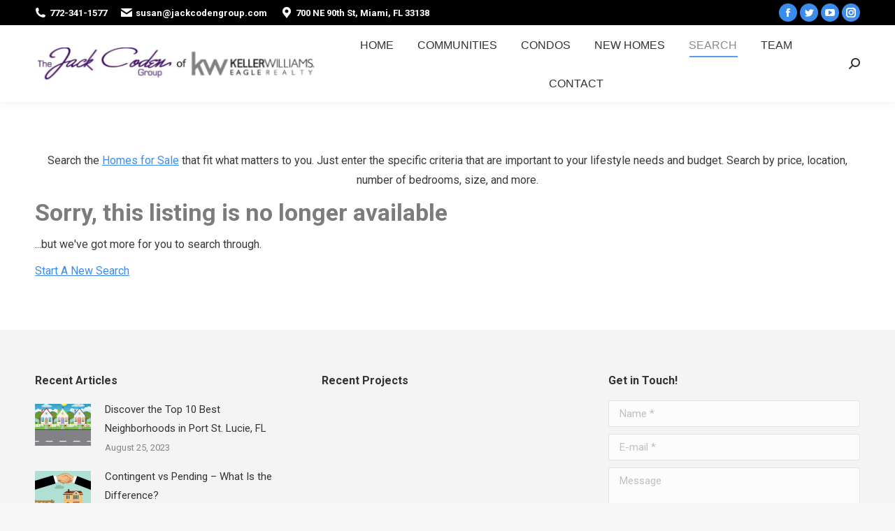

--- FILE ---
content_type: text/html; charset=UTF-8
request_url: https://jackcodengrouptreasurecoast.com/home-search/listing/beaches/10929871/Port-Saint-Lucie/765-NW-Bristol
body_size: 9076
content:
<!DOCTYPE html>
<!--[if !(IE 6) | !(IE 7) | !(IE 8)  ]><!-->
<html lang="en" class="no-js">
<!--<![endif]-->
<head>
	<meta charset="UTF-8" />
		<meta name="viewport" content="width=device-width, initial-scale=1, maximum-scale=1, user-scalable=0">
		<meta name="theme-color" content="#3b8ced"/>	<link rel="profile" href="https://gmpg.org/xfn/11" />
	        <script type="text/javascript">
            if (/Android|webOS|iPhone|iPad|iPod|BlackBerry|IEMobile|Opera Mini/i.test(navigator.userAgent)) {
                var originalAddEventListener = EventTarget.prototype.addEventListener,
                    oldWidth = window.innerWidth;

                EventTarget.prototype.addEventListener = function (eventName, eventHandler, useCapture) {
                    if (eventName === "resize") {
                        originalAddEventListener.call(this, eventName, function (event) {
                            if (oldWidth === window.innerWidth) {
                                return;
                            }
                            else if (oldWidth !== window.innerWidth) {
                                oldWidth = window.innerWidth;
                            }
                            if (eventHandler.handleEvent) {
                                eventHandler.handleEvent.call(this, event);
                            }
                            else {
                                eventHandler.call(this, event);
                            };
                        }, useCapture);
                    }
                    else {
                        originalAddEventListener.call(this, eventName, eventHandler, useCapture);
                    };
                };
            };
        </script>
		<title>Not Found- Custom Home Search with Your Specific Criteria - Treasure Coast Real Estate</title>

<!-- This site is optimized with the Yoast SEO plugin v12.8.1 - https://yoast.com/wordpress/plugins/seo/ -->
<meta name="robots" content="max-snippet:-1, max-image-preview:large, max-video-preview:-1"/>
<meta property="og:locale" content="en_US" />
<meta disabled="twitter:card" content="summary" />
<script type='application/ld+json' class='yoast-schema-graph yoast-schema-graph--main'>{"@context":"https://schema.org","@graph":[{"@type":"WebSite","@id":"https://jackcodengrouptreasurecoast.com/#website","url":"https://jackcodengrouptreasurecoast.com/","name":"Treasure Coast Real Estate","description":"Jack Coden Group Treasure Coast","potentialAction":{"@type":"SearchAction","target":"https://jackcodengrouptreasurecoast.com/?s={search_term_string}","query-input":"required name=search_term_string"}},{"@type":"WebPage","@id":"https://jackcodengrouptreasurecoast.com/home-search/#webpage","url":"https://jackcodengrouptreasurecoast.com/home-search/","inLanguage":"en","name":"Not Found- Custom Home Search with Your Specific Criteria - Treasure Coast Real Estate","isPartOf":{"@id":"https://jackcodengrouptreasurecoast.com/#website"},"datePublished":"2020-01-27T21:02:54+00:00","dateModified":"2021-07-20T17:55:23+00:00"}]}</script>
<!-- / Yoast SEO plugin. -->

<link rel='dns-prefetch' href='//search.showcaseidx.com' />
<link rel='dns-prefetch' href='//fonts.googleapis.com' />
<link rel='dns-prefetch' href='//s.w.org' />
<link rel="alternate" type="application/rss+xml" title="Treasure Coast Real Estate &raquo; Feed" href="https://jackcodengrouptreasurecoast.com/feed/" />
<link rel="alternate" type="application/rss+xml" title="Treasure Coast Real Estate &raquo; Comments Feed" href="https://jackcodengrouptreasurecoast.com/comments/feed/" />
		<script type="text/javascript">
			window._wpemojiSettings = {"baseUrl":"https:\/\/s.w.org\/images\/core\/emoji\/12.0.0-1\/72x72\/","ext":".png","svgUrl":"https:\/\/s.w.org\/images\/core\/emoji\/12.0.0-1\/svg\/","svgExt":".svg","source":{"concatemoji":"https:\/\/jackcodengrouptreasurecoast.com\/wp-includes\/js\/wp-emoji-release.min.js?ver=5.3.17"}};
			!function(e,a,t){var n,r,o,i=a.createElement("canvas"),p=i.getContext&&i.getContext("2d");function s(e,t){var a=String.fromCharCode;p.clearRect(0,0,i.width,i.height),p.fillText(a.apply(this,e),0,0);e=i.toDataURL();return p.clearRect(0,0,i.width,i.height),p.fillText(a.apply(this,t),0,0),e===i.toDataURL()}function c(e){var t=a.createElement("script");t.src=e,t.defer=t.type="text/javascript",a.getElementsByTagName("head")[0].appendChild(t)}for(o=Array("flag","emoji"),t.supports={everything:!0,everythingExceptFlag:!0},r=0;r<o.length;r++)t.supports[o[r]]=function(e){if(!p||!p.fillText)return!1;switch(p.textBaseline="top",p.font="600 32px Arial",e){case"flag":return s([127987,65039,8205,9895,65039],[127987,65039,8203,9895,65039])?!1:!s([55356,56826,55356,56819],[55356,56826,8203,55356,56819])&&!s([55356,57332,56128,56423,56128,56418,56128,56421,56128,56430,56128,56423,56128,56447],[55356,57332,8203,56128,56423,8203,56128,56418,8203,56128,56421,8203,56128,56430,8203,56128,56423,8203,56128,56447]);case"emoji":return!s([55357,56424,55356,57342,8205,55358,56605,8205,55357,56424,55356,57340],[55357,56424,55356,57342,8203,55358,56605,8203,55357,56424,55356,57340])}return!1}(o[r]),t.supports.everything=t.supports.everything&&t.supports[o[r]],"flag"!==o[r]&&(t.supports.everythingExceptFlag=t.supports.everythingExceptFlag&&t.supports[o[r]]);t.supports.everythingExceptFlag=t.supports.everythingExceptFlag&&!t.supports.flag,t.DOMReady=!1,t.readyCallback=function(){t.DOMReady=!0},t.supports.everything||(n=function(){t.readyCallback()},a.addEventListener?(a.addEventListener("DOMContentLoaded",n,!1),e.addEventListener("load",n,!1)):(e.attachEvent("onload",n),a.attachEvent("onreadystatechange",function(){"complete"===a.readyState&&t.readyCallback()})),(n=t.source||{}).concatemoji?c(n.concatemoji):n.wpemoji&&n.twemoji&&(c(n.twemoji),c(n.wpemoji)))}(window,document,window._wpemojiSettings);
		</script>
		<style type="text/css">
img.wp-smiley,
img.emoji {
	display: inline !important;
	border: none !important;
	box-shadow: none !important;
	height: 1em !important;
	width: 1em !important;
	margin: 0 .07em !important;
	vertical-align: -0.1em !important;
	background: none !important;
	padding: 0 !important;
}
</style>
	<link rel='stylesheet' id='wp-block-library-css'  href='https://jackcodengrouptreasurecoast.com/wp-includes/css/dist/block-library/style.min.css?ver=5.3.17' type='text/css' media='all' />
<link rel='stylesheet' id='wp-block-library-theme-css'  href='https://jackcodengrouptreasurecoast.com/wp-includes/css/dist/block-library/theme.min.css?ver=5.3.17' type='text/css' media='all' />
<link rel='stylesheet' id='rs-plugin-settings-css'  href='https://jackcodengrouptreasurecoast.com/wp-content/plugins/revslider/public/assets/css/settings.css?ver=5.4.8.3' type='text/css' media='all' />
<style id='rs-plugin-settings-inline-css' type='text/css'>
#rs-demo-id {}
</style>
<link rel='stylesheet' id='showcaseidx-css-0-css'  href='https://search.showcaseidx.com/css/app-6f7b3237ad1cc9e1a48d.css?ver=5.3.17' type='text/css' media='all' />
<link rel='stylesheet' id='the7-icomoon-feather-24x24-css'  href='https://jackcodengrouptreasurecoast.com/wp-content/uploads/smile_fonts/icomoon-feather-24x24/icomoon-feather-24x24.css?ver=5.3.17' type='text/css' media='all' />
<link rel='stylesheet' id='the7-icomoon-free-social-contact-16x16-css'  href='https://jackcodengrouptreasurecoast.com/wp-content/uploads/smile_fonts/icomoon-free-social-contact-16x16/icomoon-free-social-contact-16x16.css?ver=5.3.17' type='text/css' media='all' />
<link rel='stylesheet' id='js_composer_front-css'  href='//jackcodengrouptreasurecoast.com/wp-content/uploads/js_composer/js_composer_front_custom.css?ver=6.1' type='text/css' media='all' />
<link rel='stylesheet' id='dt-web-fonts-css'  href='https://fonts.googleapis.com/css?family=Roboto:400,600,700|Roboto+Condensed:400,600,700' type='text/css' media='all' />
<link rel='stylesheet' id='dt-main-css'  href='https://jackcodengrouptreasurecoast.com/wp-content/themes/dt-the7/css/main.min.css?ver=8.1.1' type='text/css' media='all' />
<style id='dt-main-inline-css' type='text/css'>
body #load {
  display: block;
  height: 100%;
  overflow: hidden;
  position: fixed;
  width: 100%;
  z-index: 9901;
  opacity: 1;
  visibility: visible;
  -webkit-transition: all .35s ease-out;
  transition: all .35s ease-out;
}
.load-wrap {
  width: 100%;
  height: 100%;
  background-position: center center;
  background-repeat: no-repeat;
  text-align: center;
}
.load-wrap > svg {
  position: absolute;
  top: 50%;
  left: 50%;
  -ms-transform: translate(-50%,-50%);
  -webkit-transform: translate(-50%,-50%);
  transform: translate(-50%,-50%);
}
#load {
  background-color: #ffffff;
}
.uil-default rect:not(.bk) {
  fill: rgba(59,140,237,0.5);
}
.uil-ring > path {
  fill: rgba(59,140,237,0.5);
}
.ring-loader .circle {
  fill: rgba(59,140,237,0.5);
}
.ring-loader .moving-circle {
  fill: #3b8ced;
}
.uil-hourglass .glass {
  stroke: #3b8ced;
}
.uil-hourglass .sand {
  fill: rgba(59,140,237,0.5);
}
.spinner-loader .load-wrap {
  background-image: url("data:image/svg+xml,%3Csvg width='75px' height='75px' xmlns='http://www.w3.org/2000/svg' viewBox='0 0 100 100' preserveAspectRatio='xMidYMid' class='uil-default'%3E%3Crect x='0' y='0' width='100' height='100' fill='none' class='bk'%3E%3C/rect%3E%3Crect  x='46.5' y='40' width='7' height='20' rx='5' ry='5' fill='rgba%2859%2C140%2C237%2C0.5%29' transform='rotate(0 50 50) translate(0 -30)'%3E  %3Canimate attributeName='opacity' from='1' to='0' dur='1s' begin='0s' repeatCount='indefinite'/%3E%3C/rect%3E%3Crect  x='46.5' y='40' width='7' height='20' rx='5' ry='5' fill='rgba%2859%2C140%2C237%2C0.5%29' transform='rotate(30 50 50) translate(0 -30)'%3E  %3Canimate attributeName='opacity' from='1' to='0' dur='1s' begin='0.08333333333333333s' repeatCount='indefinite'/%3E%3C/rect%3E%3Crect  x='46.5' y='40' width='7' height='20' rx='5' ry='5' fill='rgba%2859%2C140%2C237%2C0.5%29' transform='rotate(60 50 50) translate(0 -30)'%3E  %3Canimate attributeName='opacity' from='1' to='0' dur='1s' begin='0.16666666666666666s' repeatCount='indefinite'/%3E%3C/rect%3E%3Crect  x='46.5' y='40' width='7' height='20' rx='5' ry='5' fill='rgba%2859%2C140%2C237%2C0.5%29' transform='rotate(90 50 50) translate(0 -30)'%3E  %3Canimate attributeName='opacity' from='1' to='0' dur='1s' begin='0.25s' repeatCount='indefinite'/%3E%3C/rect%3E%3Crect  x='46.5' y='40' width='7' height='20' rx='5' ry='5' fill='rgba%2859%2C140%2C237%2C0.5%29' transform='rotate(120 50 50) translate(0 -30)'%3E  %3Canimate attributeName='opacity' from='1' to='0' dur='1s' begin='0.3333333333333333s' repeatCount='indefinite'/%3E%3C/rect%3E%3Crect  x='46.5' y='40' width='7' height='20' rx='5' ry='5' fill='rgba%2859%2C140%2C237%2C0.5%29' transform='rotate(150 50 50) translate(0 -30)'%3E  %3Canimate attributeName='opacity' from='1' to='0' dur='1s' begin='0.4166666666666667s' repeatCount='indefinite'/%3E%3C/rect%3E%3Crect  x='46.5' y='40' width='7' height='20' rx='5' ry='5' fill='rgba%2859%2C140%2C237%2C0.5%29' transform='rotate(180 50 50) translate(0 -30)'%3E  %3Canimate attributeName='opacity' from='1' to='0' dur='1s' begin='0.5s' repeatCount='indefinite'/%3E%3C/rect%3E%3Crect  x='46.5' y='40' width='7' height='20' rx='5' ry='5' fill='rgba%2859%2C140%2C237%2C0.5%29' transform='rotate(210 50 50) translate(0 -30)'%3E  %3Canimate attributeName='opacity' from='1' to='0' dur='1s' begin='0.5833333333333334s' repeatCount='indefinite'/%3E%3C/rect%3E%3Crect  x='46.5' y='40' width='7' height='20' rx='5' ry='5' fill='rgba%2859%2C140%2C237%2C0.5%29' transform='rotate(240 50 50) translate(0 -30)'%3E  %3Canimate attributeName='opacity' from='1' to='0' dur='1s' begin='0.6666666666666666s' repeatCount='indefinite'/%3E%3C/rect%3E%3Crect  x='46.5' y='40' width='7' height='20' rx='5' ry='5' fill='rgba%2859%2C140%2C237%2C0.5%29' transform='rotate(270 50 50) translate(0 -30)'%3E  %3Canimate attributeName='opacity' from='1' to='0' dur='1s' begin='0.75s' repeatCount='indefinite'/%3E%3C/rect%3E%3Crect  x='46.5' y='40' width='7' height='20' rx='5' ry='5' fill='rgba%2859%2C140%2C237%2C0.5%29' transform='rotate(300 50 50) translate(0 -30)'%3E  %3Canimate attributeName='opacity' from='1' to='0' dur='1s' begin='0.8333333333333334s' repeatCount='indefinite'/%3E%3C/rect%3E%3Crect  x='46.5' y='40' width='7' height='20' rx='5' ry='5' fill='rgba%2859%2C140%2C237%2C0.5%29' transform='rotate(330 50 50) translate(0 -30)'%3E  %3Canimate attributeName='opacity' from='1' to='0' dur='1s' begin='0.9166666666666666s' repeatCount='indefinite'/%3E%3C/rect%3E%3C/svg%3E");
}
.ring-loader .load-wrap {
  background-image: url("data:image/svg+xml,%3Csvg xmlns='http://www.w3.org/2000/svg' viewBox='0 0 32 32' width='72' height='72' fill='rgba%2859%2C140%2C237%2C0.5%29'%3E   %3Cpath opacity='.25' d='M16 0 A16 16 0 0 0 16 32 A16 16 0 0 0 16 0 M16 4 A12 12 0 0 1 16 28 A12 12 0 0 1 16 4'/%3E   %3Cpath d='M16 0 A16 16 0 0 1 32 16 L28 16 A12 12 0 0 0 16 4z'%3E     %3CanimateTransform attributeName='transform' type='rotate' from='0 16 16' to='360 16 16' dur='0.8s' repeatCount='indefinite' /%3E   %3C/path%3E %3C/svg%3E");
}
.hourglass-loader .load-wrap {
  background-image: url("data:image/svg+xml,%3Csvg xmlns='http://www.w3.org/2000/svg' viewBox='0 0 32 32' width='72' height='72' fill='rgba%2859%2C140%2C237%2C0.5%29'%3E   %3Cpath transform='translate(2)' d='M0 12 V20 H4 V12z'%3E      %3Canimate attributeName='d' values='M0 12 V20 H4 V12z; M0 4 V28 H4 V4z; M0 12 V20 H4 V12z; M0 12 V20 H4 V12z' dur='1.2s' repeatCount='indefinite' begin='0' keytimes='0;.2;.5;1' keySplines='0.2 0.2 0.4 0.8;0.2 0.6 0.4 0.8;0.2 0.8 0.4 0.8' calcMode='spline'  /%3E   %3C/path%3E   %3Cpath transform='translate(8)' d='M0 12 V20 H4 V12z'%3E     %3Canimate attributeName='d' values='M0 12 V20 H4 V12z; M0 4 V28 H4 V4z; M0 12 V20 H4 V12z; M0 12 V20 H4 V12z' dur='1.2s' repeatCount='indefinite' begin='0.2' keytimes='0;.2;.5;1' keySplines='0.2 0.2 0.4 0.8;0.2 0.6 0.4 0.8;0.2 0.8 0.4 0.8' calcMode='spline'  /%3E   %3C/path%3E   %3Cpath transform='translate(14)' d='M0 12 V20 H4 V12z'%3E     %3Canimate attributeName='d' values='M0 12 V20 H4 V12z; M0 4 V28 H4 V4z; M0 12 V20 H4 V12z; M0 12 V20 H4 V12z' dur='1.2s' repeatCount='indefinite' begin='0.4' keytimes='0;.2;.5;1' keySplines='0.2 0.2 0.4 0.8;0.2 0.6 0.4 0.8;0.2 0.8 0.4 0.8' calcMode='spline' /%3E   %3C/path%3E   %3Cpath transform='translate(20)' d='M0 12 V20 H4 V12z'%3E     %3Canimate attributeName='d' values='M0 12 V20 H4 V12z; M0 4 V28 H4 V4z; M0 12 V20 H4 V12z; M0 12 V20 H4 V12z' dur='1.2s' repeatCount='indefinite' begin='0.6' keytimes='0;.2;.5;1' keySplines='0.2 0.2 0.4 0.8;0.2 0.6 0.4 0.8;0.2 0.8 0.4 0.8' calcMode='spline' /%3E   %3C/path%3E   %3Cpath transform='translate(26)' d='M0 12 V20 H4 V12z'%3E     %3Canimate attributeName='d' values='M0 12 V20 H4 V12z; M0 4 V28 H4 V4z; M0 12 V20 H4 V12z; M0 12 V20 H4 V12z' dur='1.2s' repeatCount='indefinite' begin='0.8' keytimes='0;.2;.5;1' keySplines='0.2 0.2 0.4 0.8;0.2 0.6 0.4 0.8;0.2 0.8 0.4 0.8' calcMode='spline' /%3E   %3C/path%3E %3C/svg%3E");
}

</style>
<link rel='stylesheet' id='the7-font-css'  href='https://jackcodengrouptreasurecoast.com/wp-content/themes/dt-the7/fonts/icomoon-the7-font/icomoon-the7-font.min.css?ver=8.1.1' type='text/css' media='all' />
<link rel='stylesheet' id='the7-awesome-fonts-css'  href='https://jackcodengrouptreasurecoast.com/wp-content/themes/dt-the7/fonts/FontAwesome/css/all.min.css?ver=8.1.1' type='text/css' media='all' />
<link rel='stylesheet' id='the7-awesome-fonts-back-css'  href='https://jackcodengrouptreasurecoast.com/wp-content/themes/dt-the7/fonts/FontAwesome/back-compat.min.css?ver=8.1.1' type='text/css' media='all' />
<link rel='stylesheet' id='dt-fontello-css'  href='https://jackcodengrouptreasurecoast.com/wp-content/themes/dt-the7/fonts/fontello/css/fontello.min.css?ver=8.1.1' type='text/css' media='all' />
<link rel='stylesheet' id='the7-core-css'  href='https://jackcodengrouptreasurecoast.com/wp-content/plugins/dt-the7-core/assets/css/post-type.min.css?ver=2.7.4' type='text/css' media='all' />
<link rel='stylesheet' id='dt-custom-css'  href='https://jackcodengrouptreasurecoast.com/wp-content/uploads/the7-css/custom.css?ver=f843db607c47' type='text/css' media='all' />
<link rel='stylesheet' id='dt-media-css'  href='https://jackcodengrouptreasurecoast.com/wp-content/uploads/the7-css/media.css?ver=f843db607c47' type='text/css' media='all' />
<link rel='stylesheet' id='the7-mega-menu-css'  href='https://jackcodengrouptreasurecoast.com/wp-content/uploads/the7-css/mega-menu.css?ver=f843db607c47' type='text/css' media='all' />
<link rel='stylesheet' id='the7-elements-albums-portfolio-css'  href='https://jackcodengrouptreasurecoast.com/wp-content/uploads/the7-css/the7-elements-albums-portfolio.css?ver=f843db607c47' type='text/css' media='all' />
<link rel='stylesheet' id='the7-elements-css'  href='https://jackcodengrouptreasurecoast.com/wp-content/uploads/the7-css/post-type-dynamic.css?ver=f843db607c47' type='text/css' media='all' />
<link rel='stylesheet' id='style-css'  href='https://jackcodengrouptreasurecoast.com/wp-content/themes/dt-the7/style.css?ver=8.1.1' type='text/css' media='all' />
<script type='text/javascript' src='https://jackcodengrouptreasurecoast.com/wp-includes/js/jquery/jquery.js?ver=1.12.4-wp'></script>
<script type='text/javascript' src='https://jackcodengrouptreasurecoast.com/wp-includes/js/jquery/jquery-migrate.min.js?ver=1.4.1'></script>
<script type='text/javascript' src='https://jackcodengrouptreasurecoast.com/wp-content/plugins/revslider/public/assets/js/jquery.themepunch.tools.min.js?ver=5.4.8.3'></script>
<script type='text/javascript' src='https://jackcodengrouptreasurecoast.com/wp-content/plugins/revslider/public/assets/js/jquery.themepunch.revolution.min.js?ver=5.4.8.3'></script>
<script type='text/javascript'>
/* <![CDATA[ */
var dtLocal = {"themeUrl":"https:\/\/jackcodengrouptreasurecoast.com\/wp-content\/themes\/dt-the7","passText":"To view this protected post, enter the password below:","moreButtonText":{"loading":"Loading...","loadMore":"Load more"},"postID":"2118","ajaxurl":"https:\/\/jackcodengrouptreasurecoast.com\/wp-admin\/admin-ajax.php","REST":{"baseUrl":"https:\/\/jackcodengrouptreasurecoast.com\/wp-json\/the7\/v1","endpoints":{"sendMail":"\/send-mail"}},"contactMessages":{"required":"One or more fields have an error. Please check and try again.","terms":"Please accept the privacy policy.","fillTheCaptchaError":"Please, fill the captcha."},"captchaSiteKey":"","ajaxNonce":"9eb73cf6db","pageData":{"type":"page","template":"page","layout":null},"themeSettings":{"smoothScroll":"off","lazyLoading":false,"accentColor":{"mode":"solid","color":"#3b8ced"},"desktopHeader":{"height":110},"floatingHeader":{"showAfter":150,"showMenu":true,"height":60,"logo":{"showLogo":true,"html":"","url":"https:\/\/jackcodengrouptreasurecoast.com\/"}},"topLine":{"floatingTopLine":{"logo":{"showLogo":false,"html":""}}},"mobileHeader":{"firstSwitchPoint":1100,"secondSwitchPoint":778,"firstSwitchPointHeight":60,"secondSwitchPointHeight":60},"stickyMobileHeaderFirstSwitch":{"logo":{"html":""}},"stickyMobileHeaderSecondSwitch":{"logo":{"html":""}},"content":{"textColor":"#3a3a37","headerColor":"#7c7c7c"},"sidebar":{"switchPoint":990},"boxedWidth":"1340px","stripes":{"stripe1":{"textColor":"#72777d","headerColor":"#3c3e45"},"stripe2":{"textColor":"#f4f4f5","headerColor":"#f4f4f5"},"stripe3":{"textColor":"#ffffff","headerColor":"#ffffff"}}},"VCMobileScreenWidth":"778"};
var dtShare = {"shareButtonText":{"facebook":"Share on Facebook","twitter":"Tweet","pinterest":"Pin it","linkedin":"Share on Linkedin","whatsapp":"Share on Whatsapp"},"overlayOpacity":"85"};
/* ]]> */
</script>
<script type='text/javascript' src='https://jackcodengrouptreasurecoast.com/wp-content/themes/dt-the7/js/above-the-fold.min.js?ver=8.1.1'></script>
<link rel='https://api.w.org/' href='https://jackcodengrouptreasurecoast.com/wp-json/' />
<link rel="EditURI" type="application/rsd+xml" title="RSD" href="https://jackcodengrouptreasurecoast.com/xmlrpc.php?rsd" />
<link rel="wlwmanifest" type="application/wlwmanifest+xml" href="https://jackcodengrouptreasurecoast.com/wp-includes/wlwmanifest.xml" /> 
<meta name="generator" content="WordPress 5.3.17" />
<link rel='shortlink' href='https://jackcodengrouptreasurecoast.com/home-search/' />
<link rel="alternate" type="application/json+oembed" href="https://jackcodengrouptreasurecoast.com/wp-json/oembed/1.0/embed?url=https%3A%2F%2Fjackcodengrouptreasurecoast.com%2Fhome-search%2F" />
<link rel="alternate" type="text/xml+oembed" href="https://jackcodengrouptreasurecoast.com/wp-json/oembed/1.0/embed?url=https%3A%2F%2Fjackcodengrouptreasurecoast.com%2Fhome-search%2F&#038;format=xml" />
<meta name="generator" content="Powered by WPBakery Page Builder - drag and drop page builder for WordPress."/>
<meta name="generator" content="Powered by Slider Revolution 5.4.8.3 - responsive, Mobile-Friendly Slider Plugin for WordPress with comfortable drag and drop interface." />
<script type="text/javascript">
document.addEventListener("DOMContentLoaded", function(event) { 
	var load = document.getElementById("load");
	if(!load.classList.contains('loader-removed')){
		var removeLoading = setTimeout(function() {
			load.className += " loader-removed";
		}, 300);
	}
});
</script>
		<link rel="icon" href="https://jackcodengrouptreasurecoast.com/wp-content/uploads/2020/01/Jack_Coden_Group_Jupiter_FL_Realtors.png" sizes="32x32" />
<link rel="icon" href="https://jackcodengrouptreasurecoast.com/wp-content/uploads/2020/01/Jack_Coden_Group_Jupiter_FL_Realtors.png" sizes="192x192" />
<link rel="apple-touch-icon-precomposed" href="https://jackcodengrouptreasurecoast.com/wp-content/uploads/2020/01/Jack_Coden_Group_Jupiter_FL_Realtors.png" />
<meta name="msapplication-TileImage" content="https://jackcodengrouptreasurecoast.com/wp-content/uploads/2020/01/Jack_Coden_Group_Jupiter_FL_Realtors.png" />
<script type="text/javascript">function setREVStartSize(e){									
						try{ e.c=jQuery(e.c);var i=jQuery(window).width(),t=9999,r=0,n=0,l=0,f=0,s=0,h=0;
							if(e.responsiveLevels&&(jQuery.each(e.responsiveLevels,function(e,f){f>i&&(t=r=f,l=e),i>f&&f>r&&(r=f,n=e)}),t>r&&(l=n)),f=e.gridheight[l]||e.gridheight[0]||e.gridheight,s=e.gridwidth[l]||e.gridwidth[0]||e.gridwidth,h=i/s,h=h>1?1:h,f=Math.round(h*f),"fullscreen"==e.sliderLayout){var u=(e.c.width(),jQuery(window).height());if(void 0!=e.fullScreenOffsetContainer){var c=e.fullScreenOffsetContainer.split(",");if (c) jQuery.each(c,function(e,i){u=jQuery(i).length>0?u-jQuery(i).outerHeight(!0):u}),e.fullScreenOffset.split("%").length>1&&void 0!=e.fullScreenOffset&&e.fullScreenOffset.length>0?u-=jQuery(window).height()*parseInt(e.fullScreenOffset,0)/100:void 0!=e.fullScreenOffset&&e.fullScreenOffset.length>0&&(u-=parseInt(e.fullScreenOffset,0))}f=u}else void 0!=e.minHeight&&f<e.minHeight&&(f=e.minHeight);e.c.closest(".rev_slider_wrapper").css({height:f})					
						}catch(d){console.log("Failure at Presize of Slider:"+d)}						
					};</script>
<noscript><style> .wpb_animate_when_almost_visible { opacity: 1; }</style></noscript></head>
<body data-rsssl=1 class="page-template-default page page-id-2118 wp-embed-responsive the7-core-ver-2.7.4 dt-responsive-on srcset-enabled btn-flat custom-btn-color custom-btn-hover-color phantom-slide phantom-shadow-decoration phantom-custom-logo-on sticky-mobile-header top-header first-switch-logo-left first-switch-menu-right second-switch-logo-left second-switch-menu-right right-mobile-menu layzr-loading-on popup-message-style dt-fa-compatibility the7-ver-8.1.1 wpb-js-composer js-comp-ver-6.1 vc_responsive">
<!-- The7 8.1.1 -->
<div id="load" class="ring-loader">
	<div class="load-wrap"></div>
</div>
<div id="page" >
	<a class="skip-link screen-reader-text" href="#content">Skip to content</a>

<div class="masthead inline-header center widgets shadow-decoration small-mobile-menu-icon dt-parent-menu-clickable show-device-logo show-mobile-logo"  role="banner">

	<div class="top-bar top-bar-line-hide">
	<div class="top-bar-bg" ></div>
	<div class="left-widgets mini-widgets"><span class="mini-contacts phone show-on-desktop in-top-bar-left in-menu-second-switch"><i class=" the7-mw-icon-phone-bold"></i>772-341-1577</span><span class="mini-contacts email show-on-desktop near-logo-first-switch in-menu-second-switch"><i class=" the7-mw-icon-mail-bold"></i>susan@jackcodengroup.com</span><span class="mini-contacts address show-on-desktop in-top-bar-left in-menu-second-switch"><i class=" the7-mw-icon-address-bold"></i>700 NE 90th St, Miami, FL 33138</span></div><div class="right-widgets mini-widgets"><div class="soc-ico show-on-desktop in-top-bar-right in-top-bar accent-bg disabled-border border-off hover-custom-bg hover-disabled-border  hover-border-off"><a title="Facebook" href="https://www.facebook.com/jackcodengroup/" target="_blank" class="facebook"><span class="soc-font-icon"></span><span class="screen-reader-text">Facebook</span></a><a title="Twitter" href="https://twitter.com/jackcodengroup" target="_blank" class="twitter"><span class="soc-font-icon"></span><span class="screen-reader-text">Twitter</span></a><a title="YouTube" href="https://www.youtube.com/channel/UCE-fM83HV2rDakE_K0be3ZQ" target="_blank" class="you-tube"><span class="soc-font-icon"></span><span class="screen-reader-text">YouTube</span></a><a title="Instagram" href="https://www.instagram.com/jackcodengroup/" target="_blank" class="instagram"><span class="soc-font-icon"></span><span class="screen-reader-text">Instagram</span></a></div></div></div>

	<header class="header-bar">

		<div class="branding">
	<div id="site-title" class="assistive-text">Treasure Coast Real Estate</div>
	<div id="site-description" class="assistive-text">Jack Coden Group Treasure Coast</div>
	<a class="" href="https://jackcodengrouptreasurecoast.com/"><img class=" preload-me" src="https://jackcodengrouptreasurecoast.com/wp-content/uploads/2020/01/jack_coden_group_jupiter_real_estate.png" srcset="https://jackcodengrouptreasurecoast.com/wp-content/uploads/2020/01/jack_coden_group_jupiter_real_estate.png 412w" width="412" height="54"   sizes="412px" alt="Treasure Coast Real Estate" /></a></div>

		<ul id="primary-menu" class="main-nav underline-decoration l-to-r-line" role="navigation"><li class="menu-item menu-item-type-post_type menu-item-object-page menu-item-home menu-item-1002 first"><a href='https://jackcodengrouptreasurecoast.com/' data-level='1'><span class="menu-item-text"><span class="menu-text">Home</span></span></a></li> <li class="menu-item menu-item-type-post_type menu-item-object-page menu-item-2396"><a href='https://jackcodengrouptreasurecoast.com/treasure-coast-communities/' data-level='1'><span class="menu-item-text"><span class="menu-text">Communities</span></span></a></li> <li class="menu-item menu-item-type-post_type menu-item-object-page menu-item-2625"><a href='https://jackcodengrouptreasurecoast.com/hutchinson-island-condos/' data-level='1'><span class="menu-item-text"><span class="menu-text">Condos</span></span></a></li> <li class="menu-item menu-item-type-post_type menu-item-object-page menu-item-has-children menu-item-2261 has-children"><a href='https://jackcodengrouptreasurecoast.com/new-construction-homes/' data-level='1'><span class="menu-item-text"><span class="menu-text">New Homes</span></span></a><ul class="sub-nav level-arrows-on"><li class="menu-item menu-item-type-post_type menu-item-object-page menu-item-2291 first"><a href='https://jackcodengrouptreasurecoast.com/del-webb-at-tradition/' data-level='2'><span class="menu-item-text"><span class="menu-text">Del Webb at Tradition</span></span></a></li> <li class="menu-item menu-item-type-post_type menu-item-object-page menu-item-2323"><a href='https://jackcodengrouptreasurecoast.com/esplanade-at-tradition/' data-level='2'><span class="menu-item-text"><span class="menu-text">Esplanade at Tradition</span></span></a></li> <li class="menu-item menu-item-type-post_type menu-item-object-page menu-item-2332"><a href='https://jackcodengrouptreasurecoast.com/highpoint-stuart-fl/' data-level='2'><span class="menu-item-text"><span class="menu-text">Highpoint Stuart, FL</span></span></a></li> <li class="menu-item menu-item-type-post_type menu-item-object-page menu-item-2311"><a href='https://jackcodengrouptreasurecoast.com/manderlie-at-tradition/' data-level='2'><span class="menu-item-text"><span class="menu-text">Manderlie at Tradition</span></span></a></li> </ul></li> <li class="menu-item menu-item-type-post_type menu-item-object-page current-menu-item page_item page-item-2118 current_page_item menu-item-2122 act"><a href='https://jackcodengrouptreasurecoast.com/home-search/' data-level='1'><span class="menu-item-text"><span class="menu-text">Search</span></span></a></li> <li class="menu-item menu-item-type-post_type menu-item-object-page menu-item-2287"><a href='https://jackcodengrouptreasurecoast.com/team/' data-level='1'><span class="menu-item-text"><span class="menu-text">Team</span></span></a></li> <li class="menu-item menu-item-type-post_type menu-item-object-page menu-item-has-children menu-item-997 has-children"><a href='https://jackcodengrouptreasurecoast.com/contact/' data-level='1'><span class="menu-item-text"><span class="menu-text">Contact</span></span></a><ul class="sub-nav level-arrows-on"><li class="menu-item menu-item-type-post_type menu-item-object-page menu-item-996 first"><a href='https://jackcodengrouptreasurecoast.com/blog/' data-level='2'><span class="menu-item-text"><span class="menu-text">Blog</span></span></a></li> </ul></li> </ul>
		<div class="mini-widgets"><div class="mini-search show-on-desktop near-logo-first-switch near-logo-second-switch popup-search custom-icon"><form class="searchform mini-widget-searchform" role="search" method="get" action="https://jackcodengrouptreasurecoast.com/">

	<div class="screen-reader-text">Search:</div>
			<a href="#go" class="submit text-disable"><i class=" mw-icon the7-mw-icon-search-bold"></i></a>
		<div class="popup-search-wrap">
			<input type="text" class="field searchform-s" name="s" value="" placeholder="Type and hit enter …"/>

			<a href="#go" class="search-icon"><i class="the7-mw-icon-search-bold"></i></a>
		</div>
			<input type="submit" class="assistive-text searchsubmit" value="Go!"/>
</form>
</div></div>
	</header>

</div>
<div class='dt-close-mobile-menu-icon'><span></span></div>
<div class='dt-mobile-header'>
	<ul id="mobile-menu" class="mobile-main-nav" role="navigation">
		<li class="menu-item menu-item-type-post_type menu-item-object-page menu-item-home menu-item-1002 first"><a href='https://jackcodengrouptreasurecoast.com/' data-level='1'><span class="menu-item-text"><span class="menu-text">Home</span></span></a></li> <li class="menu-item menu-item-type-post_type menu-item-object-page menu-item-2396"><a href='https://jackcodengrouptreasurecoast.com/treasure-coast-communities/' data-level='1'><span class="menu-item-text"><span class="menu-text">Communities</span></span></a></li> <li class="menu-item menu-item-type-post_type menu-item-object-page menu-item-2625"><a href='https://jackcodengrouptreasurecoast.com/hutchinson-island-condos/' data-level='1'><span class="menu-item-text"><span class="menu-text">Condos</span></span></a></li> <li class="menu-item menu-item-type-post_type menu-item-object-page menu-item-has-children menu-item-2261 has-children"><a href='https://jackcodengrouptreasurecoast.com/new-construction-homes/' data-level='1'><span class="menu-item-text"><span class="menu-text">New Homes</span></span></a><ul class="sub-nav level-arrows-on"><li class="menu-item menu-item-type-post_type menu-item-object-page menu-item-2291 first"><a href='https://jackcodengrouptreasurecoast.com/del-webb-at-tradition/' data-level='2'><span class="menu-item-text"><span class="menu-text">Del Webb at Tradition</span></span></a></li> <li class="menu-item menu-item-type-post_type menu-item-object-page menu-item-2323"><a href='https://jackcodengrouptreasurecoast.com/esplanade-at-tradition/' data-level='2'><span class="menu-item-text"><span class="menu-text">Esplanade at Tradition</span></span></a></li> <li class="menu-item menu-item-type-post_type menu-item-object-page menu-item-2332"><a href='https://jackcodengrouptreasurecoast.com/highpoint-stuart-fl/' data-level='2'><span class="menu-item-text"><span class="menu-text">Highpoint Stuart, FL</span></span></a></li> <li class="menu-item menu-item-type-post_type menu-item-object-page menu-item-2311"><a href='https://jackcodengrouptreasurecoast.com/manderlie-at-tradition/' data-level='2'><span class="menu-item-text"><span class="menu-text">Manderlie at Tradition</span></span></a></li> </ul></li> <li class="menu-item menu-item-type-post_type menu-item-object-page current-menu-item page_item page-item-2118 current_page_item menu-item-2122 act"><a href='https://jackcodengrouptreasurecoast.com/home-search/' data-level='1'><span class="menu-item-text"><span class="menu-text">Search</span></span></a></li> <li class="menu-item menu-item-type-post_type menu-item-object-page menu-item-2287"><a href='https://jackcodengrouptreasurecoast.com/team/' data-level='1'><span class="menu-item-text"><span class="menu-text">Team</span></span></a></li> <li class="menu-item menu-item-type-post_type menu-item-object-page menu-item-has-children menu-item-997 has-children"><a href='https://jackcodengrouptreasurecoast.com/contact/' data-level='1'><span class="menu-item-text"><span class="menu-text">Contact</span></span></a><ul class="sub-nav level-arrows-on"><li class="menu-item menu-item-type-post_type menu-item-object-page menu-item-996 first"><a href='https://jackcodengrouptreasurecoast.com/blog/' data-level='2'><span class="menu-item-text"><span class="menu-text">Blog</span></span></a></li> </ul></li> 	</ul>
	<div class='mobile-mini-widgets-in-menu'></div>
</div>



<div id="main" class="sidebar-none sidebar-divider-off"  >

	
	<div class="main-gradient"></div>
	<div class="wf-wrap" >
	<div class="wf-container-main">

	


	<div id="content" class="content" role="main">

		<div class="vc_row wpb_row vc_row-fluid"><div class="wpb_column vc_column_container vc_col-sm-12"><div class="vc_column-inner"><div class="wpb_wrapper">
	<div class="wpb_text_column wpb_content_element " >
		<div class="wpb_wrapper">
			<p style="text-align: center;">Search the <a href="https://jackcodengrouptreasurecoast.com/">Homes for Sale</a> that fit what matters to you. Just enter the specific criteria that are important to your lifestyle needs and budget. Search by price, location, number of bedrooms, size, and more.</p>
<div class="sidx-container" id="sidx-error-container"><div class="sidx-404" data-reactroot="" data-reactid="1" data-react-checksum="885561747"><h2 data-reactid="2">Sorry, this listing is no longer available</h2><p data-reactid="3"><!-- react-text: 4 -->...but we&#x27;ve got <!-- /react-text --><!-- react-text: 5 --><!-- /react-text --><!-- react-text: 6 --> more for you to search through.<!-- /react-text --></p><a href="https://jackcodengrouptreasurecoast.com/home-search/" class="sidx-button sidx-primary" data-reactid="7">Start A New Search</a></div></div><script src="https://js.pusher.com/beams/1.0/push-notifications-cdn.js"></script><link href="https://search.showcaseidx.com/app/css/undefined/custom.css" type="text/css" rel="stylesheet"/>

		</div>
	</div>
</div></div></div></div>
	</div><!-- #content -->

	


			</div><!-- .wf-container -->
		</div><!-- .wf-wrap -->

	
	</div><!-- #main -->

	

	
	<!-- !Footer -->
	<footer id="footer" class="footer solid-bg">

		
			<div class="wf-wrap">
				<div class="wf-container-footer">
					<div class="wf-container">
						<section id="presscore-blog-posts-2" class="widget widget_presscore-blog-posts wf-cell wf-1-3"><div class="widget-title">Recent Articles</div><ul class="recent-posts"><li><article class="post-format-standard"><div class="mini-post-img"><a class="alignleft post-rollover layzr-bg" href="https://jackcodengrouptreasurecoast.com/uncategorized/top-10-best-neighborhoods-in-port-st-lucie-fl/" aria-label="Post image"><img class="preload-me lazy-load" src="data:image/svg+xml,%3Csvg%20xmlns%3D&#39;http%3A%2F%2Fwww.w3.org%2F2000%2Fsvg&#39;%20viewBox%3D&#39;0%200%2080%2060&#39;%2F%3E" data-src="https://jackcodengrouptreasurecoast.com/wp-content/uploads/2023/04/houses-5572171_640-80x60.png" data-srcset="https://jackcodengrouptreasurecoast.com/wp-content/uploads/2023/04/houses-5572171_640-80x60.png 80w, https://jackcodengrouptreasurecoast.com/wp-content/uploads/2023/04/houses-5572171_640-160x120.png 160w" width="80" height="60"  alt="townhomes near me" /></a></div><div class="post-content"><a href="https://jackcodengrouptreasurecoast.com/uncategorized/top-10-best-neighborhoods-in-port-st-lucie-fl/">Discover the Top 10 Best Neighborhoods in Port St. Lucie, FL</a><br /><time class="text-secondary" datetime="2023-08-25T22:20:14+00:00">August 25, 2023</time></div></article></li><li><article class="post-format-standard"><div class="mini-post-img"><a class="alignleft post-rollover layzr-bg" href="https://jackcodengrouptreasurecoast.com/marketing/contingent-vs-pending-what-is-the-difference/" aria-label="Post image"><img class="preload-me lazy-load" src="data:image/svg+xml,%3Csvg%20xmlns%3D&#39;http%3A%2F%2Fwww.w3.org%2F2000%2Fsvg&#39;%20viewBox%3D&#39;0%200%2080%2060&#39;%2F%3E" data-src="https://jackcodengrouptreasurecoast.com/wp-content/uploads/2023/06/contingent-vs-pending-80x60.png" data-srcset="https://jackcodengrouptreasurecoast.com/wp-content/uploads/2023/06/contingent-vs-pending-80x60.png 80w, https://jackcodengrouptreasurecoast.com/wp-content/uploads/2023/06/contingent-vs-pending-160x120.png 160w" width="80" height="60"  alt="contingent vs pending" /></a></div><div class="post-content"><a href="https://jackcodengrouptreasurecoast.com/marketing/contingent-vs-pending-what-is-the-difference/">Contingent vs Pending &#8211; What Is the Difference?</a><br /><time class="text-secondary" datetime="2023-06-01T14:40:58+00:00">June 1, 2023</time></div></article></li><li><article class="post-format-standard"><div class="mini-post-img"><a class="alignleft post-rollover layzr-bg" href="https://jackcodengrouptreasurecoast.com/marketing/houses-for-sale-near-me/" aria-label="Post image"><img class="preload-me lazy-load" src="data:image/svg+xml,%3Csvg%20xmlns%3D&#39;http%3A%2F%2Fwww.w3.org%2F2000%2Fsvg&#39;%20viewBox%3D&#39;0%200%2080%2060&#39;%2F%3E" data-src="https://jackcodengrouptreasurecoast.com/wp-content/uploads/2023/04/OceanGlass-townhouses-80x60.png" data-srcset="https://jackcodengrouptreasurecoast.com/wp-content/uploads/2023/04/OceanGlass-townhouses-80x60.png 80w, https://jackcodengrouptreasurecoast.com/wp-content/uploads/2023/04/OceanGlass-townhouses-160x120.png 160w" width="80" height="60"  alt="Townhomes near me" /></a></div><div class="post-content"><a href="https://jackcodengrouptreasurecoast.com/marketing/houses-for-sale-near-me/">Houses for Sale Near Me</a><br /><time class="text-secondary" datetime="2023-04-26T15:57:27+00:00">April 26, 2023</time></div></article></li></ul></section><section id="presscore-portfolio-3" class="widget widget_presscore-portfolio wf-cell wf-1-3"><div class="widget-title">Recent Projects</div></section><section id="presscore-contact-form-widget-2" class="widget widget_presscore-contact-form-widget wf-cell wf-1-3"><div class="widget-title">Get in Touch!</div><form class="dt-contact-form dt-form" method="post"><input type="hidden" name="widget_id" value="presscore-contact-form-widget-2" /><input type="hidden" name="send_message" value="" /><input type="hidden" name="security_token" value="c587e0eff0038d81823b"/><div class="form-fields"><span class="form-name"><label class="assistive-text">Name *</label><input type="text" class="validate[required]" placeholder="Name *" name="name" value="" aria-required="true">
</span><span class="form-mail"><label class="assistive-text">E-mail *</label><input type="text" class="validate[required,custom[email]]" placeholder="E-mail *" name="email" value="" aria-required="true">
</span></div><span class="form-message"><label class="assistive-text">Message</label><textarea placeholder="Message" name="message" rows="3" aria-required="false"></textarea>
</span><p><a href="#" class="dt-btn dt-btn-m dt-btn-submit" rel="nofollow"><span>Submit</span></a><input class="assistive-text" type="submit" value="submit"></p></form>
</section>					</div><!-- .wf-container -->
				</div><!-- .wf-container-footer -->
			</div><!-- .wf-wrap -->

			
<!-- !Bottom-bar -->
<div id="bottom-bar" class="logo-left" role="contentinfo">
    <div class="wf-wrap">
        <div class="wf-container-bottom">

			
                <div class="wf-float-left">

					<i class="fa fa-copyright"></i> Jack Coden Group Treasure Coast 2020
                </div>

			
            <div class="wf-float-right">

				<div class="mini-nav"><ul id="bottom-menu"><li class="menu-item menu-item-type-post_type menu-item-object-page menu-item-2379 first"><a href='https://jackcodengrouptreasurecoast.com/hutchinson-island-condos/' data-level='1'><span class="menu-item-text"><span class="menu-text">Hutchinson Island</span></span></a></li> </ul><div class="menu-select"><span class="customSelect1"><span class="customSelectInner">Footer</span></span></div></div>
            </div>

        </div><!-- .wf-container-bottom -->
    </div><!-- .wf-wrap -->
</div><!-- #bottom-bar -->
	</footer><!-- #footer -->


	<a href="#" class="scroll-top"><span class="screen-reader-text">Go to Top</span></a>

</div><!-- #page -->

<script type="text/html" id="wpb-modifications"></script><script type='text/javascript' src='https://jackcodengrouptreasurecoast.com/wp-content/themes/dt-the7/js/main.min.js?ver=8.1.1'></script>
<script type='text/javascript' src='https://search.showcaseidx.com/js/app-f6cf7c973198cfc8ea4b.js?ver=5.3.17'></script>
<script type='text/javascript' src='https://jackcodengrouptreasurecoast.com/wp-content/plugins/dt-the7-core/assets/js/post-type.min.js?ver=2.7.4'></script>
<script type='text/javascript' src='https://jackcodengrouptreasurecoast.com/wp-includes/js/wp-embed.min.js?ver=5.3.17'></script>
<script type='text/javascript' src='https://jackcodengrouptreasurecoast.com/wp-content/plugins/js_composer/assets/js/dist/js_composer_front.min.js?ver=6.1'></script>
<script type='text/javascript' src='https://jackcodengrouptreasurecoast.com/wp-content/themes/dt-the7/js/atoms/plugins/validator/jquery.validationEngine.js?ver=8.1.1'></script>
<script type='text/javascript' src='https://jackcodengrouptreasurecoast.com/wp-content/themes/dt-the7/js/atoms/plugins/validator/languages/jquery.validationEngine-en.js?ver=8.1.1'></script>
<script type='text/javascript' src='https://jackcodengrouptreasurecoast.com/wp-content/themes/dt-the7/js/dt-contact-form.min.js?ver=8.1.1'></script>

<div class="pswp" tabindex="-1" role="dialog" aria-hidden="true">
	<div class="pswp__bg"></div>
	<div class="pswp__scroll-wrap">
		<div class="pswp__container">
			<div class="pswp__item"></div>
			<div class="pswp__item"></div>
			<div class="pswp__item"></div>
		</div>
		<div class="pswp__ui pswp__ui--hidden">
			<div class="pswp__top-bar">
				<div class="pswp__counter"></div>
				<button class="pswp__button pswp__button--close" title="Close (Esc)"></button>
				<button class="pswp__button pswp__button--share" title="Share"></button>
				<button class="pswp__button pswp__button--fs" title="Toggle fullscreen"></button>
				<button class="pswp__button pswp__button--zoom" title="Zoom in/out"></button>
				<div class="pswp__preloader">
					<div class="pswp__preloader__icn">
						<div class="pswp__preloader__cut">
							<div class="pswp__preloader__donut"></div>
						</div>
					</div>
				</div>
			</div>
			<div class="pswp__share-modal pswp__share-modal--hidden pswp__single-tap">
				<div class="pswp__share-tooltip"></div> 
			</div>
			<button class="pswp__button pswp__button--arrow--left" title="Previous (arrow left)">
			</button>
			<button class="pswp__button pswp__button--arrow--right" title="Next (arrow right)">
			</button>
			<div class="pswp__caption">
				<div class="pswp__caption__center"></div>
			</div>
		</div>
	</div>
</div>
</body>
</html>
